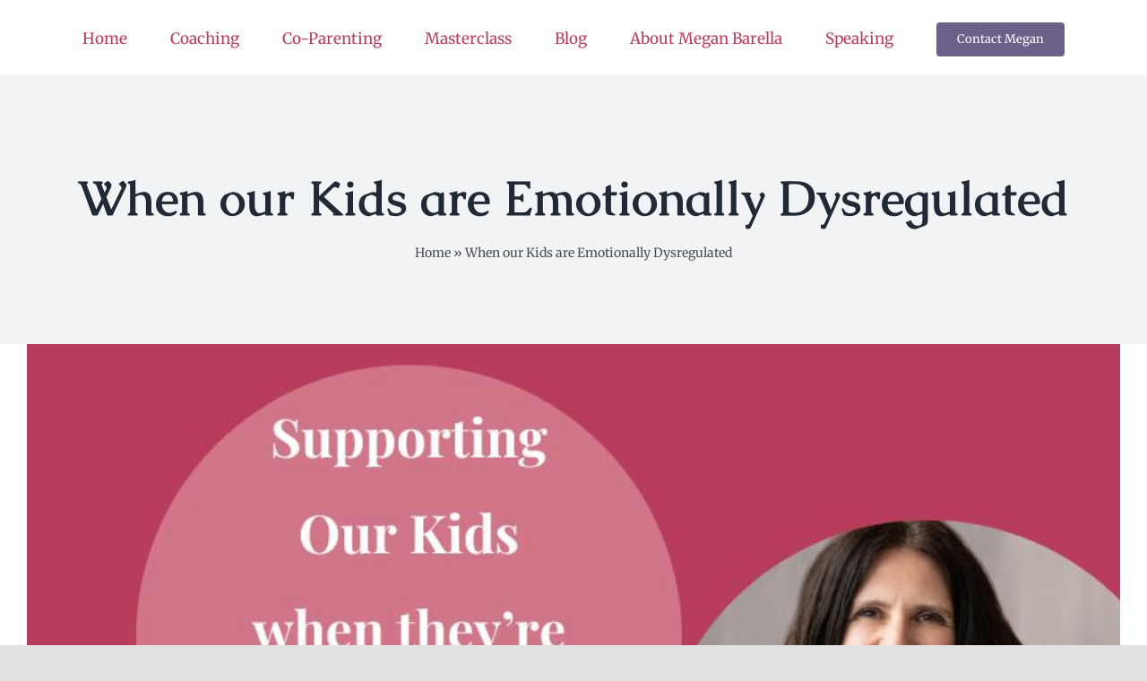

--- FILE ---
content_type: text/html; charset=UTF-8
request_url: https://www.meganbarella.com/when-our-kids-are-emotionally-dysregulated/
body_size: 21480
content:
<!DOCTYPE html>
<html class="avada-html-layout-wide avada-html-header-position-top" lang="en-US" prefix="og: http://ogp.me/ns# fb: http://ogp.me/ns/fb#">
<head>
	<meta http-equiv="X-UA-Compatible" content="IE=edge" />
	<meta http-equiv="Content-Type" content="text/html; charset=utf-8"/>
	<meta name="viewport" content="width=device-width, initial-scale=1" />
	<meta name='robots' content='index, follow, max-image-preview:large, max-snippet:-1, max-video-preview:-1' />

	<!-- This site is optimized with the Yoast SEO plugin v26.8 - https://yoast.com/product/yoast-seo-wordpress/ -->
	<title>When our Kids are Emotionally Dysregulated - Happy Home</title>
	<meta name="description" content="Practical tips for when our kids are emotionally dysregulated: how parents can support their children through emotional challenges." />
	<link rel="canonical" href="https://www.meganbarella.com/when-our-kids-are-emotionally-dysregulated/" />
	<meta property="og:locale" content="en_US" />
	<meta property="og:type" content="article" />
	<meta property="og:title" content="When our Kids are Emotionally Dysregulated - Happy Home" />
	<meta property="og:description" content="Practical tips for when our kids are emotionally dysregulated: how parents can support their children through emotional challenges." />
	<meta property="og:url" content="https://www.meganbarella.com/when-our-kids-are-emotionally-dysregulated/" />
	<meta property="og:site_name" content="Happy Home" />
	<meta property="article:published_time" content="2024-04-25T20:08:52+00:00" />
	<meta property="article:modified_time" content="2024-10-08T15:50:26+00:00" />
	<meta property="og:image" content="https://www.meganbarella.com/wp-content/uploads/2024/04/When-our-Kids-are-Emotionally-Dysregulated.jpg" />
	<meta property="og:image:width" content="830" />
	<meta property="og:image:height" content="550" />
	<meta property="og:image:type" content="image/jpeg" />
	<meta name="author" content="Megan Barella" />
	<meta name="twitter:card" content="summary_large_image" />
	<meta name="twitter:label1" content="Written by" />
	<meta name="twitter:data1" content="Megan Barella" />
	<meta name="twitter:label2" content="Est. reading time" />
	<meta name="twitter:data2" content="4 minutes" />
	<script type="application/ld+json" class="yoast-schema-graph">{"@context":"https://schema.org","@graph":[{"@type":"Article","@id":"https://www.meganbarella.com/when-our-kids-are-emotionally-dysregulated/#article","isPartOf":{"@id":"https://www.meganbarella.com/when-our-kids-are-emotionally-dysregulated/"},"author":{"name":"Megan Barella","@id":"https://www.meganbarella.com/#/schema/person/7d2bccacc5cf7bb984621eaf88e350d5"},"headline":"When our Kids are Emotionally Dysregulated","datePublished":"2024-04-25T20:08:52+00:00","dateModified":"2024-10-08T15:50:26+00:00","mainEntityOfPage":{"@id":"https://www.meganbarella.com/when-our-kids-are-emotionally-dysregulated/"},"wordCount":1080,"commentCount":0,"publisher":{"@id":"https://www.meganbarella.com/#organization"},"image":{"@id":"https://www.meganbarella.com/when-our-kids-are-emotionally-dysregulated/#primaryimage"},"thumbnailUrl":"https://www.meganbarella.com/wp-content/uploads/2024/04/When-our-Kids-are-Emotionally-Dysregulated.jpg","articleSection":["Connection"],"inLanguage":"en-US","potentialAction":[{"@type":"CommentAction","name":"Comment","target":["https://www.meganbarella.com/when-our-kids-are-emotionally-dysregulated/#respond"]}]},{"@type":"WebPage","@id":"https://www.meganbarella.com/when-our-kids-are-emotionally-dysregulated/","url":"https://www.meganbarella.com/when-our-kids-are-emotionally-dysregulated/","name":"When our Kids are Emotionally Dysregulated - Happy Home","isPartOf":{"@id":"https://www.meganbarella.com/#website"},"primaryImageOfPage":{"@id":"https://www.meganbarella.com/when-our-kids-are-emotionally-dysregulated/#primaryimage"},"image":{"@id":"https://www.meganbarella.com/when-our-kids-are-emotionally-dysregulated/#primaryimage"},"thumbnailUrl":"https://www.meganbarella.com/wp-content/uploads/2024/04/When-our-Kids-are-Emotionally-Dysregulated.jpg","datePublished":"2024-04-25T20:08:52+00:00","dateModified":"2024-10-08T15:50:26+00:00","description":"Practical tips for when our kids are emotionally dysregulated: how parents can support their children through emotional challenges.","breadcrumb":{"@id":"https://www.meganbarella.com/when-our-kids-are-emotionally-dysregulated/#breadcrumb"},"inLanguage":"en-US","potentialAction":[{"@type":"ReadAction","target":["https://www.meganbarella.com/when-our-kids-are-emotionally-dysregulated/"]}]},{"@type":"ImageObject","inLanguage":"en-US","@id":"https://www.meganbarella.com/when-our-kids-are-emotionally-dysregulated/#primaryimage","url":"https://www.meganbarella.com/wp-content/uploads/2024/04/When-our-Kids-are-Emotionally-Dysregulated.jpg","contentUrl":"https://www.meganbarella.com/wp-content/uploads/2024/04/When-our-Kids-are-Emotionally-Dysregulated.jpg","width":830,"height":550,"caption":"When Our Kids are Emotionally Dysregulated"},{"@type":"BreadcrumbList","@id":"https://www.meganbarella.com/when-our-kids-are-emotionally-dysregulated/#breadcrumb","itemListElement":[{"@type":"ListItem","position":1,"name":"Home","item":"https://www.meganbarella.com/"},{"@type":"ListItem","position":2,"name":"When our Kids are Emotionally Dysregulated"}]},{"@type":"WebSite","@id":"https://www.meganbarella.com/#website","url":"https://www.meganbarella.com/","name":"Happy Home","description":"Tools, coaching, and community for parents","publisher":{"@id":"https://www.meganbarella.com/#organization"},"potentialAction":[{"@type":"SearchAction","target":{"@type":"EntryPoint","urlTemplate":"https://www.meganbarella.com/?s={search_term_string}"},"query-input":{"@type":"PropertyValueSpecification","valueRequired":true,"valueName":"search_term_string"}}],"inLanguage":"en-US"},{"@type":"Organization","@id":"https://www.meganbarella.com/#organization","name":"Happy Home Mastermind","url":"https://www.meganbarella.com/","logo":{"@type":"ImageObject","inLanguage":"en-US","@id":"https://www.meganbarella.com/#/schema/logo/image/","url":"https://www.meganbarella.com/wp-content/uploads/2022/03/HMMIconsmall.png","contentUrl":"https://www.meganbarella.com/wp-content/uploads/2022/03/HMMIconsmall.png","width":250,"height":250,"caption":"Happy Home Mastermind"},"image":{"@id":"https://www.meganbarella.com/#/schema/logo/image/"}},{"@type":"Person","@id":"https://www.meganbarella.com/#/schema/person/7d2bccacc5cf7bb984621eaf88e350d5","name":"Megan Barella","image":{"@type":"ImageObject","inLanguage":"en-US","@id":"https://www.meganbarella.com/#/schema/person/image/","url":"https://www.meganbarella.com/wp-content/uploads/2022/08/thumbnail_Headshot-green-150x150.jpg","contentUrl":"https://www.meganbarella.com/wp-content/uploads/2022/08/thumbnail_Headshot-green-150x150.jpg","caption":"Megan Barella"},"description":"Megan Barella helps families heal one home at a time by empowering conscious parents to create a foundation of Cooperation + Connection. Because every family deserves to live in harmony.","url":"https://www.meganbarella.com/author/mbarella/"}]}</script>
	<!-- / Yoast SEO plugin. -->


<link rel="alternate" type="application/rss+xml" title="Happy Home &raquo; Feed" href="https://www.meganbarella.com/feed/" />
<link rel="alternate" type="application/rss+xml" title="Happy Home &raquo; Comments Feed" href="https://www.meganbarella.com/comments/feed/" />
								<link rel="icon" href="https://www.meganbarella.com/wp-content/uploads/2022/03/HMMIconsmall.png" type="image/png" />
		
		
		
				<link rel="alternate" type="application/rss+xml" title="Happy Home &raquo; When our Kids are Emotionally Dysregulated Comments Feed" href="https://www.meganbarella.com/when-our-kids-are-emotionally-dysregulated/feed/" />
<link rel="alternate" title="oEmbed (JSON)" type="application/json+oembed" href="https://www.meganbarella.com/wp-json/oembed/1.0/embed?url=https%3A%2F%2Fwww.meganbarella.com%2Fwhen-our-kids-are-emotionally-dysregulated%2F" />
<link rel="alternate" title="oEmbed (XML)" type="text/xml+oembed" href="https://www.meganbarella.com/wp-json/oembed/1.0/embed?url=https%3A%2F%2Fwww.meganbarella.com%2Fwhen-our-kids-are-emotionally-dysregulated%2F&#038;format=xml" />
					<meta name="description" content="Supporting our children when they are upset - sad, angry, frustrated, disappointed - is one of the hardest aspects of parenting.

So if you&#039;re struggling, know you&#039;re not alone.

Emotions are the safeguards of our lives.

And most of us weren&#039;t sent the message as children ourselves that it&#039;s safe to feel angry or sad.

So when our"/>
				
		<meta property="og:locale" content="en_US"/>
		<meta property="og:type" content="article"/>
		<meta property="og:site_name" content="Happy Home"/>
		<meta property="og:title" content="When our Kids are Emotionally Dysregulated - Happy Home"/>
				<meta property="og:description" content="Supporting our children when they are upset - sad, angry, frustrated, disappointed - is one of the hardest aspects of parenting.

So if you&#039;re struggling, know you&#039;re not alone.

Emotions are the safeguards of our lives.

And most of us weren&#039;t sent the message as children ourselves that it&#039;s safe to feel angry or sad.

So when our"/>
				<meta property="og:url" content="https://www.meganbarella.com/when-our-kids-are-emotionally-dysregulated/"/>
										<meta property="article:published_time" content="2024-04-25T20:08:52-08:00"/>
							<meta property="article:modified_time" content="2024-10-08T15:50:26-08:00"/>
								<meta name="author" content="Megan Barella"/>
								<meta property="og:image" content="https://www.meganbarella.com/wp-content/uploads/2024/04/When-our-Kids-are-Emotionally-Dysregulated.jpg"/>
		<meta property="og:image:width" content="830"/>
		<meta property="og:image:height" content="550"/>
		<meta property="og:image:type" content="image/jpeg"/>
						<!-- This site uses the Google Analytics by MonsterInsights plugin v9.11.1 - Using Analytics tracking - https://www.monsterinsights.com/ -->
							<script src="//www.googletagmanager.com/gtag/js?id=G-VM75RQM607"  data-cfasync="false" data-wpfc-render="false" type="text/javascript" async></script>
			<script data-cfasync="false" data-wpfc-render="false" type="text/javascript">
				var mi_version = '9.11.1';
				var mi_track_user = true;
				var mi_no_track_reason = '';
								var MonsterInsightsDefaultLocations = {"page_location":"https:\/\/www.meganbarella.com\/when-our-kids-are-emotionally-dysregulated\/"};
								if ( typeof MonsterInsightsPrivacyGuardFilter === 'function' ) {
					var MonsterInsightsLocations = (typeof MonsterInsightsExcludeQuery === 'object') ? MonsterInsightsPrivacyGuardFilter( MonsterInsightsExcludeQuery ) : MonsterInsightsPrivacyGuardFilter( MonsterInsightsDefaultLocations );
				} else {
					var MonsterInsightsLocations = (typeof MonsterInsightsExcludeQuery === 'object') ? MonsterInsightsExcludeQuery : MonsterInsightsDefaultLocations;
				}

								var disableStrs = [
										'ga-disable-G-VM75RQM607',
									];

				/* Function to detect opted out users */
				function __gtagTrackerIsOptedOut() {
					for (var index = 0; index < disableStrs.length; index++) {
						if (document.cookie.indexOf(disableStrs[index] + '=true') > -1) {
							return true;
						}
					}

					return false;
				}

				/* Disable tracking if the opt-out cookie exists. */
				if (__gtagTrackerIsOptedOut()) {
					for (var index = 0; index < disableStrs.length; index++) {
						window[disableStrs[index]] = true;
					}
				}

				/* Opt-out function */
				function __gtagTrackerOptout() {
					for (var index = 0; index < disableStrs.length; index++) {
						document.cookie = disableStrs[index] + '=true; expires=Thu, 31 Dec 2099 23:59:59 UTC; path=/';
						window[disableStrs[index]] = true;
					}
				}

				if ('undefined' === typeof gaOptout) {
					function gaOptout() {
						__gtagTrackerOptout();
					}
				}
								window.dataLayer = window.dataLayer || [];

				window.MonsterInsightsDualTracker = {
					helpers: {},
					trackers: {},
				};
				if (mi_track_user) {
					function __gtagDataLayer() {
						dataLayer.push(arguments);
					}

					function __gtagTracker(type, name, parameters) {
						if (!parameters) {
							parameters = {};
						}

						if (parameters.send_to) {
							__gtagDataLayer.apply(null, arguments);
							return;
						}

						if (type === 'event') {
														parameters.send_to = monsterinsights_frontend.v4_id;
							var hookName = name;
							if (typeof parameters['event_category'] !== 'undefined') {
								hookName = parameters['event_category'] + ':' + name;
							}

							if (typeof MonsterInsightsDualTracker.trackers[hookName] !== 'undefined') {
								MonsterInsightsDualTracker.trackers[hookName](parameters);
							} else {
								__gtagDataLayer('event', name, parameters);
							}
							
						} else {
							__gtagDataLayer.apply(null, arguments);
						}
					}

					__gtagTracker('js', new Date());
					__gtagTracker('set', {
						'developer_id.dZGIzZG': true,
											});
					if ( MonsterInsightsLocations.page_location ) {
						__gtagTracker('set', MonsterInsightsLocations);
					}
										__gtagTracker('config', 'G-VM75RQM607', {"forceSSL":"true","link_attribution":"true"} );
										window.gtag = __gtagTracker;										(function () {
						/* https://developers.google.com/analytics/devguides/collection/analyticsjs/ */
						/* ga and __gaTracker compatibility shim. */
						var noopfn = function () {
							return null;
						};
						var newtracker = function () {
							return new Tracker();
						};
						var Tracker = function () {
							return null;
						};
						var p = Tracker.prototype;
						p.get = noopfn;
						p.set = noopfn;
						p.send = function () {
							var args = Array.prototype.slice.call(arguments);
							args.unshift('send');
							__gaTracker.apply(null, args);
						};
						var __gaTracker = function () {
							var len = arguments.length;
							if (len === 0) {
								return;
							}
							var f = arguments[len - 1];
							if (typeof f !== 'object' || f === null || typeof f.hitCallback !== 'function') {
								if ('send' === arguments[0]) {
									var hitConverted, hitObject = false, action;
									if ('event' === arguments[1]) {
										if ('undefined' !== typeof arguments[3]) {
											hitObject = {
												'eventAction': arguments[3],
												'eventCategory': arguments[2],
												'eventLabel': arguments[4],
												'value': arguments[5] ? arguments[5] : 1,
											}
										}
									}
									if ('pageview' === arguments[1]) {
										if ('undefined' !== typeof arguments[2]) {
											hitObject = {
												'eventAction': 'page_view',
												'page_path': arguments[2],
											}
										}
									}
									if (typeof arguments[2] === 'object') {
										hitObject = arguments[2];
									}
									if (typeof arguments[5] === 'object') {
										Object.assign(hitObject, arguments[5]);
									}
									if ('undefined' !== typeof arguments[1].hitType) {
										hitObject = arguments[1];
										if ('pageview' === hitObject.hitType) {
											hitObject.eventAction = 'page_view';
										}
									}
									if (hitObject) {
										action = 'timing' === arguments[1].hitType ? 'timing_complete' : hitObject.eventAction;
										hitConverted = mapArgs(hitObject);
										__gtagTracker('event', action, hitConverted);
									}
								}
								return;
							}

							function mapArgs(args) {
								var arg, hit = {};
								var gaMap = {
									'eventCategory': 'event_category',
									'eventAction': 'event_action',
									'eventLabel': 'event_label',
									'eventValue': 'event_value',
									'nonInteraction': 'non_interaction',
									'timingCategory': 'event_category',
									'timingVar': 'name',
									'timingValue': 'value',
									'timingLabel': 'event_label',
									'page': 'page_path',
									'location': 'page_location',
									'title': 'page_title',
									'referrer' : 'page_referrer',
								};
								for (arg in args) {
																		if (!(!args.hasOwnProperty(arg) || !gaMap.hasOwnProperty(arg))) {
										hit[gaMap[arg]] = args[arg];
									} else {
										hit[arg] = args[arg];
									}
								}
								return hit;
							}

							try {
								f.hitCallback();
							} catch (ex) {
							}
						};
						__gaTracker.create = newtracker;
						__gaTracker.getByName = newtracker;
						__gaTracker.getAll = function () {
							return [];
						};
						__gaTracker.remove = noopfn;
						__gaTracker.loaded = true;
						window['__gaTracker'] = __gaTracker;
					})();
									} else {
										console.log("");
					(function () {
						function __gtagTracker() {
							return null;
						}

						window['__gtagTracker'] = __gtagTracker;
						window['gtag'] = __gtagTracker;
					})();
									}
			</script>
							<!-- / Google Analytics by MonsterInsights -->
		<style id='wp-img-auto-sizes-contain-inline-css' type='text/css'>
img:is([sizes=auto i],[sizes^="auto," i]){contain-intrinsic-size:3000px 1500px}
/*# sourceURL=wp-img-auto-sizes-contain-inline-css */
</style>
<style id='woocommerce-inline-inline-css' type='text/css'>
.woocommerce form .form-row .required { visibility: visible; }
/*# sourceURL=woocommerce-inline-inline-css */
</style>
<link rel='stylesheet' id='learndash_quiz_front_css-css' href='//www.meganbarella.com/wp-content/plugins/sfwd-lms/themes/legacy/templates/learndash_quiz_front.min.css?ver=4.25.8.1' type='text/css' media='all' />
<link rel='stylesheet' id='dashicons-css' href='https://www.meganbarella.com/wp-includes/css/dashicons.min.css?ver=6.9' type='text/css' media='all' />
<link rel='stylesheet' id='learndash-css' href='//www.meganbarella.com/wp-content/plugins/sfwd-lms/src/assets/dist/css/styles.css?ver=4.25.8.1' type='text/css' media='all' />
<link rel='stylesheet' id='jquery-dropdown-css-css' href='//www.meganbarella.com/wp-content/plugins/sfwd-lms/assets/css/jquery.dropdown.min.css?ver=4.25.8.1' type='text/css' media='all' />
<link rel='stylesheet' id='learndash_lesson_video-css' href='//www.meganbarella.com/wp-content/plugins/sfwd-lms/themes/legacy/templates/learndash_lesson_video.min.css?ver=4.25.8.1' type='text/css' media='all' />
<link rel='stylesheet' id='learndash-admin-bar-css' href='https://www.meganbarella.com/wp-content/plugins/sfwd-lms/src/assets/dist/css/admin-bar/styles.css?ver=4.25.8.1' type='text/css' media='all' />
<link rel='stylesheet' id='learndash-course-grid-skin-grid-css' href='https://www.meganbarella.com/wp-content/plugins/sfwd-lms/includes/course-grid/templates/skins/grid/style.css?ver=4.25.8.1' type='text/css' media='all' />
<link rel='stylesheet' id='learndash-course-grid-pagination-css' href='https://www.meganbarella.com/wp-content/plugins/sfwd-lms/includes/course-grid/templates/pagination/style.css?ver=4.25.8.1' type='text/css' media='all' />
<link rel='stylesheet' id='learndash-course-grid-filter-css' href='https://www.meganbarella.com/wp-content/plugins/sfwd-lms/includes/course-grid/templates/filter/style.css?ver=4.25.8.1' type='text/css' media='all' />
<link rel='stylesheet' id='learndash-course-grid-card-grid-1-css' href='https://www.meganbarella.com/wp-content/plugins/sfwd-lms/includes/course-grid/templates/cards/grid-1/style.css?ver=4.25.8.1' type='text/css' media='all' />
<link rel='stylesheet' id='sa-wc-buy-now-css-css' href='https://www.meganbarella.com/wp-content/plugins/woocommerce-buy-now/assets/css/sa-wc-buy-now.css?ver=2.6.0' type='text/css' media='all' />
<link rel='stylesheet' id='learndash-front-css' href='//www.meganbarella.com/wp-content/plugins/sfwd-lms/themes/ld30/assets/css/learndash.min.css?ver=4.25.8.1' type='text/css' media='all' />
<style id='learndash-front-inline-css' type='text/css'>
		.learndash-wrapper .ld-item-list .ld-item-list-item.ld-is-next,
		.learndash-wrapper .wpProQuiz_content .wpProQuiz_questionListItem label:focus-within {
			border-color: #9abeaa;
		}

		/*
		.learndash-wrapper a:not(.ld-button):not(#quiz_continue_link):not(.ld-focus-menu-link):not(.btn-blue):not(#quiz_continue_link):not(.ld-js-register-account):not(#ld-focus-mode-course-heading):not(#btn-join):not(.ld-item-name):not(.ld-table-list-item-preview):not(.ld-lesson-item-preview-heading),
		 */

		.learndash-wrapper .ld-breadcrumbs a,
		.learndash-wrapper .ld-lesson-item.ld-is-current-lesson .ld-lesson-item-preview-heading,
		.learndash-wrapper .ld-lesson-item.ld-is-current-lesson .ld-lesson-title,
		.learndash-wrapper .ld-primary-color-hover:hover,
		.learndash-wrapper .ld-primary-color,
		.learndash-wrapper .ld-primary-color-hover:hover,
		.learndash-wrapper .ld-primary-color,
		.learndash-wrapper .ld-tabs .ld-tabs-navigation .ld-tab.ld-active,
		.learndash-wrapper .ld-button.ld-button-transparent,
		.learndash-wrapper .ld-button.ld-button-reverse,
		.learndash-wrapper .ld-icon-certificate,
		.learndash-wrapper .ld-login-modal .ld-login-modal-login .ld-modal-heading,
		#wpProQuiz_user_content a,
		.learndash-wrapper .ld-item-list .ld-item-list-item a.ld-item-name:hover,
		.learndash-wrapper .ld-focus-comments__heading-actions .ld-expand-button,
		.learndash-wrapper .ld-focus-comments__heading a,
		.learndash-wrapper .ld-focus-comments .comment-respond a,
		.learndash-wrapper .ld-focus-comment .ld-comment-reply a.comment-reply-link:hover,
		.learndash-wrapper .ld-expand-button.ld-button-alternate {
			color: #9abeaa !important;
		}

		.learndash-wrapper .ld-focus-comment.bypostauthor>.ld-comment-wrapper,
		.learndash-wrapper .ld-focus-comment.role-group_leader>.ld-comment-wrapper,
		.learndash-wrapper .ld-focus-comment.role-administrator>.ld-comment-wrapper {
			background-color:rgba(154, 190, 170, 0.03) !important;
		}


		.learndash-wrapper .ld-primary-background,
		.learndash-wrapper .ld-tabs .ld-tabs-navigation .ld-tab.ld-active:after {
			background: #9abeaa !important;
		}



		.learndash-wrapper .ld-course-navigation .ld-lesson-item.ld-is-current-lesson .ld-status-incomplete,
		.learndash-wrapper .ld-focus-comment.bypostauthor:not(.ptype-sfwd-assignment) >.ld-comment-wrapper>.ld-comment-avatar img,
		.learndash-wrapper .ld-focus-comment.role-group_leader>.ld-comment-wrapper>.ld-comment-avatar img,
		.learndash-wrapper .ld-focus-comment.role-administrator>.ld-comment-wrapper>.ld-comment-avatar img {
			border-color: #9abeaa !important;
		}



		.learndash-wrapper .ld-loading::before {
			border-top:3px solid #9abeaa !important;
		}

		.learndash-wrapper .ld-button:hover:not([disabled]):not(.ld-button-transparent):not(.ld--ignore-inline-css),
		#learndash-tooltips .ld-tooltip:after,
		#learndash-tooltips .ld-tooltip,
		.ld-tooltip:not(.ld-tooltip--modern) [role="tooltip"],
		.learndash-wrapper .ld-primary-background,
		.learndash-wrapper .btn-join:not(.ld--ignore-inline-css),
		.learndash-wrapper #btn-join:not(.ld--ignore-inline-css),
		.learndash-wrapper .ld-button:not([disabled]):not(.ld-button-reverse):not(.ld-button-transparent):not(.ld--ignore-inline-css),
		.learndash-wrapper .ld-expand-button:not([disabled]),
		.learndash-wrapper .wpProQuiz_content .wpProQuiz_button:not([disabled]):not(.wpProQuiz_button_reShowQuestion):not(.wpProQuiz_button_restartQuiz),
		.learndash-wrapper .wpProQuiz_content .wpProQuiz_button2:not([disabled]),
		.learndash-wrapper .ld-focus .ld-focus-sidebar .ld-course-navigation-heading,
		.learndash-wrapper .ld-focus-comments .form-submit #submit,
		.learndash-wrapper .ld-login-modal input[type='submit']:not([disabled]),
		.learndash-wrapper .ld-login-modal .ld-login-modal-register:not([disabled]),
		.learndash-wrapper .wpProQuiz_content .wpProQuiz_certificate a.btn-blue:not([disabled]),
		.learndash-wrapper .ld-focus .ld-focus-header .ld-user-menu .ld-user-menu-items a:not([disabled]),
		#wpProQuiz_user_content table.wp-list-table thead th,
		#wpProQuiz_overlay_close:not([disabled]),
		.learndash-wrapper .ld-expand-button.ld-button-alternate:not([disabled]) .ld-icon {
			background-color: #9abeaa !important;
			color: #000000;
		}

		.learndash-wrapper .ld-focus .ld-focus-sidebar .ld-focus-sidebar-trigger:not([disabled]):not(:hover):not(:focus) .ld-icon {
			background-color: #9abeaa;
		}

		.learndash-wrapper .ld-focus .ld-focus-sidebar .ld-focus-sidebar-trigger:hover .ld-icon,
		.learndash-wrapper .ld-focus .ld-focus-sidebar .ld-focus-sidebar-trigger:focus .ld-icon {
			border-color: #9abeaa;
			color: #9abeaa;
		}

		.learndash-wrapper .ld-button:focus:not(.ld-button-transparent):not(.ld--ignore-inline-css),
		.learndash-wrapper .btn-join:focus:not(.ld--ignore-inline-css),
		.learndash-wrapper #btn-join:focus:not(.ld--ignore-inline-css),
		.learndash-wrapper .ld-expand-button:focus,
		.learndash-wrapper .wpProQuiz_content .wpProQuiz_button:not(.wpProQuiz_button_reShowQuestion):focus:not(.wpProQuiz_button_restartQuiz),
		.learndash-wrapper .wpProQuiz_content .wpProQuiz_button2:focus,
		.learndash-wrapper .ld-focus-comments .form-submit #submit,
		.learndash-wrapper .ld-login-modal input[type='submit']:focus,
		.learndash-wrapper .ld-login-modal .ld-login-modal-register:focus,
		.learndash-wrapper .wpProQuiz_content .wpProQuiz_certificate a.btn-blue:focus {
			opacity: 0.75; /* Replicates the hover/focus states pre-4.21.3. */
			outline-color: #9abeaa;
		}

		.learndash-wrapper .ld-button:hover:not(.ld-button-transparent):not(.ld--ignore-inline-css),
		.learndash-wrapper .btn-join:hover:not(.ld--ignore-inline-css),
		.learndash-wrapper #btn-join:hover:not(.ld--ignore-inline-css),
		.learndash-wrapper .ld-expand-button:hover,
		.learndash-wrapper .wpProQuiz_content .wpProQuiz_button:not(.wpProQuiz_button_reShowQuestion):hover:not(.wpProQuiz_button_restartQuiz),
		.learndash-wrapper .wpProQuiz_content .wpProQuiz_button2:hover,
		.learndash-wrapper .ld-focus-comments .form-submit #submit,
		.learndash-wrapper .ld-login-modal input[type='submit']:hover,
		.learndash-wrapper .ld-login-modal .ld-login-modal-register:hover,
		.learndash-wrapper .wpProQuiz_content .wpProQuiz_certificate a.btn-blue:hover {
			background-color: #9abeaa; /* Replicates the hover/focus states pre-4.21.3. */
			opacity: 0.85; /* Replicates the hover/focus states pre-4.21.3. */
		}

		.learndash-wrapper .ld-item-list .ld-item-search .ld-closer:focus {
			border-color: #9abeaa;
		}

		.learndash-wrapper .ld-focus .ld-focus-header .ld-user-menu .ld-user-menu-items:before {
			border-bottom-color: #9abeaa !important;
		}

		.learndash-wrapper .ld-button.ld-button-transparent:hover {
			background: transparent !important;
		}

		.learndash-wrapper .ld-button.ld-button-transparent:focus {
			outline-color: #9abeaa;
		}

		.learndash-wrapper .ld-focus .ld-focus-header .sfwd-mark-complete .learndash_mark_complete_button:not(.ld--ignore-inline-css),
		.learndash-wrapper .ld-focus .ld-focus-header #sfwd-mark-complete #learndash_mark_complete_button,
		.learndash-wrapper .ld-button.ld-button-transparent,
		.learndash-wrapper .ld-button.ld-button-alternate,
		.learndash-wrapper .ld-expand-button.ld-button-alternate {
			background-color:transparent !important;
		}

		.learndash-wrapper .ld-focus-header .ld-user-menu .ld-user-menu-items a,
		.learndash-wrapper .ld-button.ld-button-reverse:hover,
		.learndash-wrapper .ld-alert-success .ld-alert-icon.ld-icon-certificate,
		.learndash-wrapper .ld-alert-warning .ld-button,
		.learndash-wrapper .ld-primary-background.ld-status {
			color:white !important;
		}

		.learndash-wrapper .ld-status.ld-status-unlocked {
			background-color: rgba(154,190,170,0.2) !important;
			color: #9abeaa !important;
		}

		.learndash-wrapper .wpProQuiz_content .wpProQuiz_addToplist {
			background-color: rgba(154,190,170,0.1) !important;
			border: 1px solid #9abeaa !important;
		}

		.learndash-wrapper .wpProQuiz_content .wpProQuiz_toplistTable th {
			background: #9abeaa !important;
		}

		.learndash-wrapper .wpProQuiz_content .wpProQuiz_toplistTrOdd {
			background-color: rgba(154,190,170,0.1) !important;
		}


		.learndash-wrapper .wpProQuiz_content .wpProQuiz_time_limit .wpProQuiz_progress {
			background-color: #9abeaa !important;
		}
		
		.learndash-wrapper #quiz_continue_link,
		.learndash-wrapper .ld-secondary-background,
		.learndash-wrapper .learndash_mark_complete_button:not(.ld--ignore-inline-css),
		.learndash-wrapper #learndash_mark_complete_button,
		.learndash-wrapper .ld-status-complete,
		.learndash-wrapper .ld-alert-success .ld-button,
		.learndash-wrapper .ld-alert-success .ld-alert-icon {
			background-color: #b83d5c !important;
		}

		.learndash-wrapper #quiz_continue_link:focus,
		.learndash-wrapper .learndash_mark_complete_button:focus:not(.ld--ignore-inline-css),
		.learndash-wrapper #learndash_mark_complete_button:focus,
		.learndash-wrapper .ld-alert-success .ld-button:focus {
			outline-color: #b83d5c;
		}

		.learndash-wrapper .wpProQuiz_content a#quiz_continue_link {
			background-color: #b83d5c !important;
		}

		.learndash-wrapper .wpProQuiz_content a#quiz_continue_link:focus {
			outline-color: #b83d5c;
		}

		.learndash-wrapper .course_progress .sending_progress_bar {
			background: #b83d5c !important;
		}

		.learndash-wrapper .wpProQuiz_content .wpProQuiz_button_reShowQuestion:hover, .learndash-wrapper .wpProQuiz_content .wpProQuiz_button_restartQuiz:hover {
			background-color: #b83d5c !important;
			opacity: 0.75;
		}

		.learndash-wrapper .wpProQuiz_content .wpProQuiz_button_reShowQuestion:focus,
		.learndash-wrapper .wpProQuiz_content .wpProQuiz_button_restartQuiz:focus {
			outline-color: #b83d5c;
		}

		.learndash-wrapper .ld-secondary-color-hover:hover,
		.learndash-wrapper .ld-secondary-color,
		.learndash-wrapper .ld-focus .ld-focus-header .sfwd-mark-complete .learndash_mark_complete_button:not(.ld--ignore-inline-css),
		.learndash-wrapper .ld-focus .ld-focus-header #sfwd-mark-complete #learndash_mark_complete_button,
		.learndash-wrapper .ld-focus .ld-focus-header .sfwd-mark-complete:after {
			color: #b83d5c !important;
		}

		.learndash-wrapper .ld-secondary-in-progress-icon {
			border-left-color: #b83d5c !important;
			border-top-color: #b83d5c !important;
		}

		.learndash-wrapper .ld-alert-success {
			border-color: #b83d5c;
			background-color: transparent !important;
			color: #b83d5c;
		}

		
		.learndash-wrapper .ld-alert-warning {
			background-color:transparent;
		}

		.learndash-wrapper .ld-status-waiting,
		.learndash-wrapper .ld-alert-warning .ld-alert-icon {
			background-color: #b83d5c !important;
		}

		.learndash-wrapper .ld-tertiary-color-hover:hover,
		.learndash-wrapper .ld-tertiary-color,
		.learndash-wrapper .ld-alert-warning {
			color: #b83d5c !important;
		}

		.learndash-wrapper .ld-tertiary-background {
			background-color: #b83d5c !important;
		}

		.learndash-wrapper .ld-alert-warning {
			border-color: #b83d5c !important;
		}

		.learndash-wrapper .ld-tertiary-background,
		.learndash-wrapper .ld-alert-warning .ld-alert-icon {
			color:white !important;
		}

		.learndash-wrapper .wpProQuiz_content .wpProQuiz_reviewQuestion li.wpProQuiz_reviewQuestionReview,
		.learndash-wrapper .wpProQuiz_content .wpProQuiz_box li.wpProQuiz_reviewQuestionReview {
			background-color: #b83d5c !important;
		}

		
/*# sourceURL=learndash-front-inline-css */
</style>
<link rel='stylesheet' id='newsletter-css' href='https://www.meganbarella.com/wp-content/plugins/newsletter/style.css?ver=9.1.1' type='text/css' media='all' />
<link rel='stylesheet' id='wc-custom-add-to-cart-css' href='https://www.meganbarella.com/wp-content/plugins/woo-custom-add-to-cart-button/assets/css/wc-custom-add-to-cart.min.css?ver=1.2.6' type='text/css' media='all' />
<link rel='stylesheet' id='fusion-dynamic-css-css' href='https://www.meganbarella.com/wp-content/uploads/fusion-styles/882e83257d39dce127ca463b368da597.min.css?ver=3.14.2' type='text/css' media='all' />
<script type="text/javascript" src="https://www.meganbarella.com/wp-content/plugins/google-analytics-for-wordpress/assets/js/frontend-gtag.min.js?ver=9.11.1" id="monsterinsights-frontend-script-js" async="async" data-wp-strategy="async"></script>
<script data-cfasync="false" data-wpfc-render="false" type="text/javascript" id='monsterinsights-frontend-script-js-extra'>/* <![CDATA[ */
var monsterinsights_frontend = {"js_events_tracking":"true","download_extensions":"doc,pdf,ppt,zip,xls,docx,pptx,xlsx","inbound_paths":"[{\"path\":\"\\\/go\\\/\",\"label\":\"affiliate\"},{\"path\":\"\\\/recommend\\\/\",\"label\":\"affiliate\"}]","home_url":"https:\/\/www.meganbarella.com","hash_tracking":"false","v4_id":"G-VM75RQM607"};/* ]]> */
</script>
<script type="text/javascript" src="https://www.meganbarella.com/wp-includes/js/jquery/jquery.min.js?ver=3.7.1" id="jquery-core-js"></script>
<script type="text/javascript" src="https://www.meganbarella.com/wp-content/plugins/woocommerce/assets/js/jquery-blockui/jquery.blockUI.min.js?ver=2.7.0-wc.10.4.3" id="wc-jquery-blockui-js" defer="defer" data-wp-strategy="defer"></script>
<script type="text/javascript" src="https://www.meganbarella.com/wp-content/plugins/woocommerce/assets/js/js-cookie/js.cookie.min.js?ver=2.1.4-wc.10.4.3" id="wc-js-cookie-js" defer="defer" data-wp-strategy="defer"></script>
<script type="text/javascript" id="woocommerce-js-extra">
/* <![CDATA[ */
var woocommerce_params = {"ajax_url":"/wp-admin/admin-ajax.php","wc_ajax_url":"/?wc-ajax=%%endpoint%%","i18n_password_show":"Show password","i18n_password_hide":"Hide password"};
//# sourceURL=woocommerce-js-extra
/* ]]> */
</script>
<script type="text/javascript" src="https://www.meganbarella.com/wp-content/plugins/woocommerce/assets/js/frontend/woocommerce.min.js?ver=10.4.3" id="woocommerce-js" defer="defer" data-wp-strategy="defer"></script>
<link rel="https://api.w.org/" href="https://www.meganbarella.com/wp-json/" /><link rel="alternate" title="JSON" type="application/json" href="https://www.meganbarella.com/wp-json/wp/v2/posts/5000" /><link rel="EditURI" type="application/rsd+xml" title="RSD" href="https://www.meganbarella.com/xmlrpc.php?rsd" />
<meta name="generator" content="WordPress 6.9" />
<meta name="generator" content="WooCommerce 10.4.3" />
<link rel='shortlink' href='https://www.meganbarella.com/?p=5000' />
<meta name="ti-site-data" content="[base64]" /><style type="text/css" id="css-fb-visibility">@media screen and (max-width: 480px){.fusion-no-small-visibility{display:none !important;}body .sm-text-align-center{text-align:center !important;}body .sm-text-align-left{text-align:left !important;}body .sm-text-align-right{text-align:right !important;}body .sm-text-align-justify{text-align:justify !important;}body .sm-flex-align-center{justify-content:center !important;}body .sm-flex-align-flex-start{justify-content:flex-start !important;}body .sm-flex-align-flex-end{justify-content:flex-end !important;}body .sm-mx-auto{margin-left:auto !important;margin-right:auto !important;}body .sm-ml-auto{margin-left:auto !important;}body .sm-mr-auto{margin-right:auto !important;}body .fusion-absolute-position-small{position:absolute;width:100%;}.awb-sticky.awb-sticky-small{ position: sticky; top: var(--awb-sticky-offset,0); }}@media screen and (min-width: 481px) and (max-width: 1024px){.fusion-no-medium-visibility{display:none !important;}body .md-text-align-center{text-align:center !important;}body .md-text-align-left{text-align:left !important;}body .md-text-align-right{text-align:right !important;}body .md-text-align-justify{text-align:justify !important;}body .md-flex-align-center{justify-content:center !important;}body .md-flex-align-flex-start{justify-content:flex-start !important;}body .md-flex-align-flex-end{justify-content:flex-end !important;}body .md-mx-auto{margin-left:auto !important;margin-right:auto !important;}body .md-ml-auto{margin-left:auto !important;}body .md-mr-auto{margin-right:auto !important;}body .fusion-absolute-position-medium{position:absolute;width:100%;}.awb-sticky.awb-sticky-medium{ position: sticky; top: var(--awb-sticky-offset,0); }}@media screen and (min-width: 1025px){.fusion-no-large-visibility{display:none !important;}body .lg-text-align-center{text-align:center !important;}body .lg-text-align-left{text-align:left !important;}body .lg-text-align-right{text-align:right !important;}body .lg-text-align-justify{text-align:justify !important;}body .lg-flex-align-center{justify-content:center !important;}body .lg-flex-align-flex-start{justify-content:flex-start !important;}body .lg-flex-align-flex-end{justify-content:flex-end !important;}body .lg-mx-auto{margin-left:auto !important;margin-right:auto !important;}body .lg-ml-auto{margin-left:auto !important;}body .lg-mr-auto{margin-right:auto !important;}body .fusion-absolute-position-large{position:absolute;width:100%;}.awb-sticky.awb-sticky-large{ position: sticky; top: var(--awb-sticky-offset,0); }}</style>	<noscript><style>.woocommerce-product-gallery{ opacity: 1 !important; }</style></noscript>
	<style type="text/css">.recentcomments a{display:inline !important;padding:0 !important;margin:0 !important;}</style><script>window.tnp_woocommerce_label = 'Subscribe to our newsletter';window.tnp_woocommerce_checked = true</script><meta name="redi-version" content="1.2.7" />		<style type="text/css" id="wp-custom-css">
			.week1guide {
			color: #ffffff;
			background-color: #9ABEAA;
			font-size: 19px;
			border: 0px solid #2d63c8;
			padding: 15px 50px;
			cursor: pointer
		}
		button:hover {
			color: #9ABEAA;
			background-color: #ffffff;
		}

.orangebutton {
			color: #ffbba4;
			background-color: #8a4900;
			font-size: 19px;
			border: 0px solid #2d63c8;
			padding: 15px 50px;
			cursor: pointer
		}
		button:hover {
			color: #ffbba4;
			background-color: #ffffff;
}
			
.purplebutton {
			color: #ffffff;
			background-color: #6d618b;
			font-size: 19px;
			border: 0px solid #2d63c8;
			padding: 15px 50px;
			cursor: pointer
		}
		button:hover {
			color: #6d618b;
			background-color: #ffffff;
		}		</style>
				<script type="text/javascript">
			var doc = document.documentElement;
			doc.setAttribute( 'data-useragent', navigator.userAgent );
		</script>
		<style type="text/css" id="fusion-builder-page-css">#wrapper #main .fusion-portfolio-content > h1.fusion-post-title, #wrapper #main .fusion-portfolio-content > h2.fusion-post-title, #wrapper #main .fusion-post-content > .blog-shortcode-post-title, #wrapper #main .fusion-post-content > h1.fusion-post-title, #wrapper #main .fusion-post-content > h2.fusion-post-title, #wrapper #main .post > .fusion-post-title-meta-wrap > h1.fusion-post-title, #wrapper #main .post > .fusion-post-title-meta-wrap > h2.fusion-post-title, #wrapper #main .post > h1.fusion-post-title, #wrapper #main .post > h2.fusion-post-title {
display: none !important
}</style><!-- Global site tag (gtag.js) - Google Analytics -->
<script async src="https://www.googletagmanager.com/gtag/js?id=G-VM75RQM607"></script>
<script>
  window.dataLayer = window.dataLayer || [];
  function gtag(){dataLayer.push(arguments);}
  gtag('js', new Date());

  gtag('config', 'G-VM75RQM607');
</script>
	<style id='global-styles-inline-css' type='text/css'>
:root{--wp--preset--aspect-ratio--square: 1;--wp--preset--aspect-ratio--4-3: 4/3;--wp--preset--aspect-ratio--3-4: 3/4;--wp--preset--aspect-ratio--3-2: 3/2;--wp--preset--aspect-ratio--2-3: 2/3;--wp--preset--aspect-ratio--16-9: 16/9;--wp--preset--aspect-ratio--9-16: 9/16;--wp--preset--color--black: #000000;--wp--preset--color--cyan-bluish-gray: #abb8c3;--wp--preset--color--white: #ffffff;--wp--preset--color--pale-pink: #f78da7;--wp--preset--color--vivid-red: #cf2e2e;--wp--preset--color--luminous-vivid-orange: #ff6900;--wp--preset--color--luminous-vivid-amber: #fcb900;--wp--preset--color--light-green-cyan: #7bdcb5;--wp--preset--color--vivid-green-cyan: #00d084;--wp--preset--color--pale-cyan-blue: #8ed1fc;--wp--preset--color--vivid-cyan-blue: #0693e3;--wp--preset--color--vivid-purple: #9b51e0;--wp--preset--color--awb-color-1: #ffffff;--wp--preset--color--awb-color-2: #f9f9fb;--wp--preset--color--awb-color-3: #f2f3f5;--wp--preset--color--awb-color-4: #e2e2e2;--wp--preset--color--awb-color-5: #4a4e57;--wp--preset--color--awb-color-6: #e61f12;--wp--preset--color--awb-color-7: #212934;--wp--preset--color--awb-color-8: #000000;--wp--preset--color--awb-color-custom-10: #93b8a8;--wp--preset--color--awb-color-custom-11: #b83d5c;--wp--preset--color--awb-color-custom-12: #a092a6;--wp--preset--color--awb-color-custom-13: #6d618b;--wp--preset--color--awb-color-custom-14: #3d3d3d;--wp--preset--color--awb-color-custom-15: rgba(242,243,245,0.8);--wp--preset--color--awb-color-custom-16: #1d242d;--wp--preset--color--awb-color-custom-17: #26303e;--wp--preset--gradient--vivid-cyan-blue-to-vivid-purple: linear-gradient(135deg,rgb(6,147,227) 0%,rgb(155,81,224) 100%);--wp--preset--gradient--light-green-cyan-to-vivid-green-cyan: linear-gradient(135deg,rgb(122,220,180) 0%,rgb(0,208,130) 100%);--wp--preset--gradient--luminous-vivid-amber-to-luminous-vivid-orange: linear-gradient(135deg,rgb(252,185,0) 0%,rgb(255,105,0) 100%);--wp--preset--gradient--luminous-vivid-orange-to-vivid-red: linear-gradient(135deg,rgb(255,105,0) 0%,rgb(207,46,46) 100%);--wp--preset--gradient--very-light-gray-to-cyan-bluish-gray: linear-gradient(135deg,rgb(238,238,238) 0%,rgb(169,184,195) 100%);--wp--preset--gradient--cool-to-warm-spectrum: linear-gradient(135deg,rgb(74,234,220) 0%,rgb(151,120,209) 20%,rgb(207,42,186) 40%,rgb(238,44,130) 60%,rgb(251,105,98) 80%,rgb(254,248,76) 100%);--wp--preset--gradient--blush-light-purple: linear-gradient(135deg,rgb(255,206,236) 0%,rgb(152,150,240) 100%);--wp--preset--gradient--blush-bordeaux: linear-gradient(135deg,rgb(254,205,165) 0%,rgb(254,45,45) 50%,rgb(107,0,62) 100%);--wp--preset--gradient--luminous-dusk: linear-gradient(135deg,rgb(255,203,112) 0%,rgb(199,81,192) 50%,rgb(65,88,208) 100%);--wp--preset--gradient--pale-ocean: linear-gradient(135deg,rgb(255,245,203) 0%,rgb(182,227,212) 50%,rgb(51,167,181) 100%);--wp--preset--gradient--electric-grass: linear-gradient(135deg,rgb(202,248,128) 0%,rgb(113,206,126) 100%);--wp--preset--gradient--midnight: linear-gradient(135deg,rgb(2,3,129) 0%,rgb(40,116,252) 100%);--wp--preset--font-size--small: 12.75px;--wp--preset--font-size--medium: 20px;--wp--preset--font-size--large: 25.5px;--wp--preset--font-size--x-large: 42px;--wp--preset--font-size--normal: 17px;--wp--preset--font-size--xlarge: 34px;--wp--preset--font-size--huge: 51px;--wp--preset--spacing--20: 0.44rem;--wp--preset--spacing--30: 0.67rem;--wp--preset--spacing--40: 1rem;--wp--preset--spacing--50: 1.5rem;--wp--preset--spacing--60: 2.25rem;--wp--preset--spacing--70: 3.38rem;--wp--preset--spacing--80: 5.06rem;--wp--preset--shadow--natural: 6px 6px 9px rgba(0, 0, 0, 0.2);--wp--preset--shadow--deep: 12px 12px 50px rgba(0, 0, 0, 0.4);--wp--preset--shadow--sharp: 6px 6px 0px rgba(0, 0, 0, 0.2);--wp--preset--shadow--outlined: 6px 6px 0px -3px rgb(255, 255, 255), 6px 6px rgb(0, 0, 0);--wp--preset--shadow--crisp: 6px 6px 0px rgb(0, 0, 0);}:where(.is-layout-flex){gap: 0.5em;}:where(.is-layout-grid){gap: 0.5em;}body .is-layout-flex{display: flex;}.is-layout-flex{flex-wrap: wrap;align-items: center;}.is-layout-flex > :is(*, div){margin: 0;}body .is-layout-grid{display: grid;}.is-layout-grid > :is(*, div){margin: 0;}:where(.wp-block-columns.is-layout-flex){gap: 2em;}:where(.wp-block-columns.is-layout-grid){gap: 2em;}:where(.wp-block-post-template.is-layout-flex){gap: 1.25em;}:where(.wp-block-post-template.is-layout-grid){gap: 1.25em;}.has-black-color{color: var(--wp--preset--color--black) !important;}.has-cyan-bluish-gray-color{color: var(--wp--preset--color--cyan-bluish-gray) !important;}.has-white-color{color: var(--wp--preset--color--white) !important;}.has-pale-pink-color{color: var(--wp--preset--color--pale-pink) !important;}.has-vivid-red-color{color: var(--wp--preset--color--vivid-red) !important;}.has-luminous-vivid-orange-color{color: var(--wp--preset--color--luminous-vivid-orange) !important;}.has-luminous-vivid-amber-color{color: var(--wp--preset--color--luminous-vivid-amber) !important;}.has-light-green-cyan-color{color: var(--wp--preset--color--light-green-cyan) !important;}.has-vivid-green-cyan-color{color: var(--wp--preset--color--vivid-green-cyan) !important;}.has-pale-cyan-blue-color{color: var(--wp--preset--color--pale-cyan-blue) !important;}.has-vivid-cyan-blue-color{color: var(--wp--preset--color--vivid-cyan-blue) !important;}.has-vivid-purple-color{color: var(--wp--preset--color--vivid-purple) !important;}.has-black-background-color{background-color: var(--wp--preset--color--black) !important;}.has-cyan-bluish-gray-background-color{background-color: var(--wp--preset--color--cyan-bluish-gray) !important;}.has-white-background-color{background-color: var(--wp--preset--color--white) !important;}.has-pale-pink-background-color{background-color: var(--wp--preset--color--pale-pink) !important;}.has-vivid-red-background-color{background-color: var(--wp--preset--color--vivid-red) !important;}.has-luminous-vivid-orange-background-color{background-color: var(--wp--preset--color--luminous-vivid-orange) !important;}.has-luminous-vivid-amber-background-color{background-color: var(--wp--preset--color--luminous-vivid-amber) !important;}.has-light-green-cyan-background-color{background-color: var(--wp--preset--color--light-green-cyan) !important;}.has-vivid-green-cyan-background-color{background-color: var(--wp--preset--color--vivid-green-cyan) !important;}.has-pale-cyan-blue-background-color{background-color: var(--wp--preset--color--pale-cyan-blue) !important;}.has-vivid-cyan-blue-background-color{background-color: var(--wp--preset--color--vivid-cyan-blue) !important;}.has-vivid-purple-background-color{background-color: var(--wp--preset--color--vivid-purple) !important;}.has-black-border-color{border-color: var(--wp--preset--color--black) !important;}.has-cyan-bluish-gray-border-color{border-color: var(--wp--preset--color--cyan-bluish-gray) !important;}.has-white-border-color{border-color: var(--wp--preset--color--white) !important;}.has-pale-pink-border-color{border-color: var(--wp--preset--color--pale-pink) !important;}.has-vivid-red-border-color{border-color: var(--wp--preset--color--vivid-red) !important;}.has-luminous-vivid-orange-border-color{border-color: var(--wp--preset--color--luminous-vivid-orange) !important;}.has-luminous-vivid-amber-border-color{border-color: var(--wp--preset--color--luminous-vivid-amber) !important;}.has-light-green-cyan-border-color{border-color: var(--wp--preset--color--light-green-cyan) !important;}.has-vivid-green-cyan-border-color{border-color: var(--wp--preset--color--vivid-green-cyan) !important;}.has-pale-cyan-blue-border-color{border-color: var(--wp--preset--color--pale-cyan-blue) !important;}.has-vivid-cyan-blue-border-color{border-color: var(--wp--preset--color--vivid-cyan-blue) !important;}.has-vivid-purple-border-color{border-color: var(--wp--preset--color--vivid-purple) !important;}.has-vivid-cyan-blue-to-vivid-purple-gradient-background{background: var(--wp--preset--gradient--vivid-cyan-blue-to-vivid-purple) !important;}.has-light-green-cyan-to-vivid-green-cyan-gradient-background{background: var(--wp--preset--gradient--light-green-cyan-to-vivid-green-cyan) !important;}.has-luminous-vivid-amber-to-luminous-vivid-orange-gradient-background{background: var(--wp--preset--gradient--luminous-vivid-amber-to-luminous-vivid-orange) !important;}.has-luminous-vivid-orange-to-vivid-red-gradient-background{background: var(--wp--preset--gradient--luminous-vivid-orange-to-vivid-red) !important;}.has-very-light-gray-to-cyan-bluish-gray-gradient-background{background: var(--wp--preset--gradient--very-light-gray-to-cyan-bluish-gray) !important;}.has-cool-to-warm-spectrum-gradient-background{background: var(--wp--preset--gradient--cool-to-warm-spectrum) !important;}.has-blush-light-purple-gradient-background{background: var(--wp--preset--gradient--blush-light-purple) !important;}.has-blush-bordeaux-gradient-background{background: var(--wp--preset--gradient--blush-bordeaux) !important;}.has-luminous-dusk-gradient-background{background: var(--wp--preset--gradient--luminous-dusk) !important;}.has-pale-ocean-gradient-background{background: var(--wp--preset--gradient--pale-ocean) !important;}.has-electric-grass-gradient-background{background: var(--wp--preset--gradient--electric-grass) !important;}.has-midnight-gradient-background{background: var(--wp--preset--gradient--midnight) !important;}.has-small-font-size{font-size: var(--wp--preset--font-size--small) !important;}.has-medium-font-size{font-size: var(--wp--preset--font-size--medium) !important;}.has-large-font-size{font-size: var(--wp--preset--font-size--large) !important;}.has-x-large-font-size{font-size: var(--wp--preset--font-size--x-large) !important;}
/*# sourceURL=global-styles-inline-css */
</style>
<link rel='stylesheet' id='wc-square-cart-checkout-block-css' href='https://www.meganbarella.com/wp-content/plugins/woocommerce-square/build/assets/frontend/wc-square-cart-checkout-blocks.css?ver=5.2.0' type='text/css' media='all' />
</head>

<body class="wp-singular post-template-default single single-post postid-5000 single-format-standard wp-theme-Avada theme-Avada woocommerce-no-js fusion-image-hovers fusion-pagination-sizing fusion-button_type-flat fusion-button_span-no fusion-button_gradient-linear avada-image-rollover-circle-no avada-image-rollover-yes avada-image-rollover-direction-fade fusion-body ltr fusion-sticky-header no-tablet-sticky-header no-mobile-sticky-header no-mobile-slidingbar no-mobile-totop fusion-disable-outline fusion-sub-menu-fade mobile-logo-pos-left layout-wide-mode avada-has-boxed-modal-shadow- layout-scroll-offset-full avada-has-zero-margin-offset-top fusion-top-header menu-text-align-center fusion-woo-product-design-classic fusion-woo-shop-page-columns-4 fusion-woo-related-columns-4 fusion-woo-archive-page-columns-3 avada-has-woo-gallery-disabled woo-sale-badge-circle woo-outofstock-badge-top_bar mobile-menu-design-classic fusion-show-pagination-text fusion-header-layout-v7 avada-responsive avada-footer-fx-none avada-menu-highlight-style-bar fusion-search-form-clean fusion-main-menu-search-overlay fusion-avatar-circle avada-dropdown-styles avada-blog-layout-large avada-blog-archive-layout-grid avada-header-shadow-no avada-menu-icon-position-left avada-has-megamenu-shadow avada-has-mobile-menu-search avada-has-breadcrumb-mobile-hidden avada-has-titlebar-bar_and_content avada-header-border-color-full-transparent avada-has-pagination-width_height avada-flyout-menu-direction-fade avada-ec-views-v1" data-awb-post-id="5000">
		<a class="skip-link screen-reader-text" href="#content">Skip to content</a>

	<div id="boxed-wrapper">
		
		<div id="wrapper" class="fusion-wrapper">
			<div id="home" style="position:relative;top:-1px;"></div>
							
					
			<header class="fusion-header-wrapper">
				<div class="fusion-header-v7 fusion-logo-alignment fusion-logo-left fusion-sticky-menu- fusion-sticky-logo- fusion-mobile-logo-  fusion-mobile-menu-design-classic">
					<div class="fusion-header-sticky-height"></div>
<div class="fusion-header" >
	<div class="fusion-row fusion-middle-logo-menu">
				<nav class="fusion-main-menu fusion-main-menu-sticky" aria-label="Main Menu"><div class="fusion-overlay-search">		<form role="search" class="searchform fusion-search-form  fusion-search-form-clean" method="get" action="https://www.meganbarella.com/">
			<div class="fusion-search-form-content">

				
				<div class="fusion-search-field search-field">
					<label><span class="screen-reader-text">Search for:</span>
													<input type="search" value="" name="s" class="s" placeholder="Search..." required aria-required="true" aria-label="Search..."/>
											</label>
				</div>
				<div class="fusion-search-button search-button">
					<input type="submit" class="fusion-search-submit searchsubmit" aria-label="Search" value="&#xf002;" />
									</div>

				
			</div>


			
		</form>
		<div class="fusion-search-spacer"></div><a href="#" role="button" aria-label="Close Search" class="fusion-close-search"></a></div><ul id="menu-happy-home" class="fusion-menu fusion-middle-logo-ul"><li  id="menu-item-2572"  class="menu-item menu-item-type-post_type menu-item-object-page menu-item-home menu-item-2572"  data-item-id="2572"><a  href="https://www.meganbarella.com/" class="fusion-top-level-link fusion-bar-highlight"><span class="menu-text">Home</span></a></li><li  id="menu-item-2574"  class="menu-item menu-item-type-post_type menu-item-object-page menu-item-2574"  data-item-id="2574"><a  href="https://www.meganbarella.com/happy-home-positive-parenting-coaching-program/" class="fusion-top-level-link fusion-bar-highlight"><span class="menu-text">Coaching</span></a></li><li  id="menu-item-4728"  class="menu-item menu-item-type-post_type menu-item-object-page menu-item-4728"  data-item-id="4728"><a  href="https://www.meganbarella.com/happy-home-co-parenting/" class="fusion-top-level-link fusion-bar-highlight"><span class="menu-text">Co-Parenting</span></a></li><li  id="menu-item-2571"  class="menu-item menu-item-type-post_type menu-item-object-page menu-item-2571"  data-item-id="2571"><a  href="https://www.meganbarella.com/happy-home-week/" class="fusion-top-level-link fusion-bar-highlight"><span class="menu-text">Masterclass</span></a></li>		</li><li  id="menu-item-4094"  class="menu-item menu-item-type-post_type menu-item-object-page menu-item-4094"  data-item-id="4094"><a  href="https://www.meganbarella.com/happy-home-positive-parenting-blog/" class="fusion-top-level-link fusion-bar-highlight"><span class="menu-text">Blog</span></a></li><li  id="menu-item-2573"  class="menu-item menu-item-type-post_type menu-item-object-page menu-item-2573"  data-item-id="2573"><a  href="https://www.meganbarella.com/about-megan-barella/" class="fusion-top-level-link fusion-bar-highlight"><span class="menu-text">About Megan Barella</span></a></li><li  id="menu-item-4919"  class="menu-item menu-item-type-post_type menu-item-object-page menu-item-4919"  data-item-id="4919"><a  href="https://www.meganbarella.com/speaker/" class="fusion-top-level-link fusion-bar-highlight"><span class="menu-text">Speaking</span></a></li><li  id="menu-item-4862"  class="menu-item menu-item-type-post_type menu-item-object-page menu-item-4862 fusion-menu-item-button"  data-item-id="4862"><a  href="https://www.meganbarella.com/contact/" class="fusion-top-level-link fusion-bar-highlight"><span class="menu-text fusion-button button-default button-medium">Contact Megan</span></a></li></ul></nav>
<nav class="fusion-mobile-nav-holder fusion-mobile-menu-text-align-left" aria-label="Main Menu Mobile"></nav>

		
<div class="fusion-clearfix"></div>
<div class="fusion-mobile-menu-search">
			<form role="search" class="searchform fusion-search-form  fusion-search-form-clean" method="get" action="https://www.meganbarella.com/">
			<div class="fusion-search-form-content">

				
				<div class="fusion-search-field search-field">
					<label><span class="screen-reader-text">Search for:</span>
													<input type="search" value="" name="s" class="s" placeholder="Search..." required aria-required="true" aria-label="Search..."/>
											</label>
				</div>
				<div class="fusion-search-button search-button">
					<input type="submit" class="fusion-search-submit searchsubmit" aria-label="Search" value="&#xf002;" />
									</div>

				
			</div>


			
		</form>
		</div>
			</div>
</div>
				</div>
				<div class="fusion-clearfix"></div>
			</header>
								
							<div id="sliders-container" class="fusion-slider-visibility">
					</div>
				
					
							
			<section class="avada-page-titlebar-wrapper" aria-labelledby="awb-ptb-heading">
	<div class="fusion-page-title-bar fusion-page-title-bar-none fusion-page-title-bar-center">
		<div class="fusion-page-title-row">
			<div class="fusion-page-title-wrapper">
				<div class="fusion-page-title-captions">

																							<h1 id="awb-ptb-heading" class="entry-title">When our Kids are Emotionally Dysregulated</h1>

											
																		<div class="fusion-page-title-secondary">
								<nav class="fusion-breadcrumbs awb-yoast-breadcrumbs" aria-label="Breadcrumb"><span><span><a href="https://www.meganbarella.com/">Home</a></span> » <span class="breadcrumb_last" aria-current="page">When our Kids are Emotionally Dysregulated</span></span></nav>							</div>
											
				</div>

				
			</div>
		</div>
	</div>
</section>

						<main id="main" class="clearfix ">
				<div class="fusion-row" style="">

<section id="content" style="width: 100%;">
	
					<article id="post-5000" class="post post-5000 type-post status-publish format-standard has-post-thumbnail hentry category-connection">
						
														<div class="fusion-flexslider flexslider fusion-flexslider-loading post-slideshow fusion-post-slideshow">
				<ul class="slides">
																<li>
																																<a href="https://www.meganbarella.com/wp-content/uploads/2024/04/When-our-Kids-are-Emotionally-Dysregulated.jpg" data-rel="iLightbox[gallery5000]" title="" data-title="When-our-Kids-are-Emotionally-Dysregulated" data-caption="" aria-label="When-our-Kids-are-Emotionally-Dysregulated">
										<span class="screen-reader-text">View Larger Image</span>
										<img width="830" height="550" src="https://www.meganbarella.com/wp-content/uploads/2024/04/When-our-Kids-are-Emotionally-Dysregulated.jpg" class="attachment-full size-full lazyload wp-post-image" alt="When Our Kids are Emotionally Dysregulated" decoding="async" fetchpriority="high" srcset="data:image/svg+xml,%3Csvg%20xmlns%3D%27http%3A%2F%2Fwww.w3.org%2F2000%2Fsvg%27%20width%3D%27830%27%20height%3D%27550%27%20viewBox%3D%270%200%20830%20550%27%3E%3Crect%20width%3D%27830%27%20height%3D%27550%27%20fill-opacity%3D%220%22%2F%3E%3C%2Fsvg%3E" data-orig-src="https://www.meganbarella.com/wp-content/uploads/2024/04/When-our-Kids-are-Emotionally-Dysregulated.jpg" data-srcset="https://www.meganbarella.com/wp-content/uploads/2024/04/When-our-Kids-are-Emotionally-Dysregulated-200x133.jpg 200w, https://www.meganbarella.com/wp-content/uploads/2024/04/When-our-Kids-are-Emotionally-Dysregulated-400x265.jpg 400w, https://www.meganbarella.com/wp-content/uploads/2024/04/When-our-Kids-are-Emotionally-Dysregulated-600x398.jpg 600w, https://www.meganbarella.com/wp-content/uploads/2024/04/When-our-Kids-are-Emotionally-Dysregulated-800x530.jpg 800w, https://www.meganbarella.com/wp-content/uploads/2024/04/When-our-Kids-are-Emotionally-Dysregulated.jpg 830w" data-sizes="auto" />									</a>
																					</li>

																																																																																																															</ul>
			</div>
						
															<h2 class="entry-title fusion-post-title">When our Kids are Emotionally Dysregulated</h2>										<div class="post-content">
				<div class="fusion-fullwidth fullwidth-box fusion-builder-row-1 fusion-flex-container nonhundred-percent-fullwidth non-hundred-percent-height-scrolling" style="--awb-border-radius-top-left:0px;--awb-border-radius-top-right:0px;--awb-border-radius-bottom-right:0px;--awb-border-radius-bottom-left:0px;--awb-flex-wrap:wrap;" ><div class="fusion-builder-row fusion-row fusion-flex-align-items-flex-start fusion-flex-content-wrap" style="max-width:1323px;margin-left: calc(-5% / 2 );margin-right: calc(-5% / 2 );"><div class="fusion-layout-column fusion_builder_column fusion-builder-column-0 fusion_builder_column_1_1 1_1 fusion-flex-column" style="--awb-bg-size:cover;--awb-width-large:100%;--awb-margin-top-large:0px;--awb-spacing-right-large:2.375%;--awb-margin-bottom-large:0px;--awb-spacing-left-large:2.375%;--awb-width-medium:100%;--awb-spacing-right-medium:2.375%;--awb-spacing-left-medium:2.375%;--awb-width-small:100%;--awb-spacing-right-small:2.375%;--awb-spacing-left-small:2.375%;"><div class="fusion-column-wrapper fusion-flex-justify-content-flex-start fusion-content-layout-column"><div class="fusion-separator fusion-full-width-sep" style="align-self: center;margin-left: auto;margin-right: auto;margin-top:3%;width:100%;"></div><div class="fusion-text fusion-text-1"><p>Supporting our children when they are upset &#8211; sad, angry, frustrated, disappointed &#8211; is one of the hardest aspects of parenting.</p>
<p>So if you&#8217;re struggling, know you&#8217;re not alone.</p>
<p>Emotions are the safeguards of our lives.</p>
<p>And most of us weren&#8217;t sent the message as children ourselves that it&#8217;s safe to feel angry or sad.</p>
<p>So when our kids are experiencing high emotions, it&#8217;s hard to support them.</p>
<p>Their emotions can easily activate our own high emotions.</p>
<p>During times of emotional dysregulation, the thinking/ problem solving/emotionally regulating part of our brain goes offline.</p>
<p>Very often, parents are trying to make and implement plans in the moment of high stress or <a href="https://nam02.safelinks.protection.outlook.com/?url=https%3A%2F%2Fu8693004.ct.sendgrid.net%2Fls%2Fclick%3Fupn%3Du001.[base64]&amp;data=05%7C02%7Cjason.wahler%40cosmitaldesigns.com%7Cd1d2998cc18d4c928cc308dc649ce4d5%7Cd37f92b278d547088bceb88f89de5fda%7C0%7C0%7C638495872246074265%7CUnknown%7CTWFpbGZsb3d8eyJWIjoiMC4wLjAwMDAiLCJQIjoiV2luMzIiLCJBTiI6Ik1haWwiLCJXVCI6Mn0%3D%7C4000%7C%7C%7C&amp;sdata=CvAWIQVdxdew07YdHvm%2FcXHYkDY8EbMe%2FuyIPxBteVs%3D&amp;reserved=0">flipped lid</a>.</p>
<p>Learning how to support yourself, practice skills and make plans in <strong><em>calm and connected moments</em></strong> is the game changer.</p>
</div></div></div><div class="fusion-layout-column fusion_builder_column fusion-builder-column-1 fusion_builder_column_1_1 1_1 fusion-flex-column" style="--awb-bg-size:cover;--awb-width-large:100%;--awb-margin-top-large:0px;--awb-spacing-right-large:2.375%;--awb-margin-bottom-large:0px;--awb-spacing-left-large:2.375%;--awb-width-medium:100%;--awb-spacing-right-medium:2.375%;--awb-spacing-left-medium:2.375%;--awb-width-small:100%;--awb-spacing-right-small:2.375%;--awb-spacing-left-small:2.375%;"><div class="fusion-column-wrapper fusion-flex-justify-content-flex-start fusion-content-layout-column"><div class="fusion-text fusion-text-2"><hr />
<p style="text-align: center;"><strong>Here are 5 Things You Can Check In with when Your Kids are Emotionally Dysregulated:</strong></p>
<p><strong>1.)  Are basic needs met?</strong></p>
<p>If not, can I meet the need to provide emotional safety?  Or if I can&#8217;t meet the need at the moment, how can I lower expectations to focus on calm, positive relationship, and providing emotional safety?  Instead, parents are trying to discipline when emotions are high, which is almost always ineffective.</p>
<p><strong>2.) Am I/or is my child highly sensitive, fiery &amp;/or are strong-willed?</strong></p>
<p>Temperament is a huge piece of the puzzle of emotional dysregulation as well as honoring sensory needs. Awareness and acceptance of who you and your children are is key and is the foundation for any emotional plan development. Use this <a href="https://nam02.safelinks.protection.outlook.com/?url=https%3A%2F%2Fu8693004.ct.sendgrid.net%2Fls%2Fclick%3Fupn%3Du001.[base64]&amp;data=05%7C02%7Cjason.wahler%40cosmitaldesigns.com%7Cd1d2998cc18d4c928cc308dc649ce4d5%7Cd37f92b278d547088bceb88f89de5fda%7C0%7C0%7C638495872246093694%7CUnknown%7CTWFpbGZsb3d8eyJWIjoiMC4wLjAwMDAiLCJQIjoiV2luMzIiLCJBTiI6Ik1haWwiLCJXVCI6Mn0%3D%7C4000%7C%7C%7C&amp;sdata=8aS4A2D9aK6j2JnUJCfbgeLQJqv6HmU2oC5%2BxJvi15I%3D&amp;reserved=0">Temperament Tool</a> to learn more.</p>
<p><strong>3) Are my childhood experiences being activated?</strong></p>
<p>Circle of Security has a video called <a href="https://nam02.safelinks.protection.outlook.com/?url=https%3A%2F%2Fu8693004.ct.sendgrid.net%2Fls%2Fclick%3Fupn%3Du001.[base64]&amp;data=05%7C02%7Cjason.wahler%40cosmitaldesigns.com%7Cd1d2998cc18d4c928cc308dc649ce4d5%7Cd37f92b278d547088bceb88f89de5fda%7C0%7C0%7C638495872246100419%7CUnknown%7CTWFpbGZsb3d8eyJWIjoiMC4wLjAwMDAiLCJQIjoiV2luMzIiLCJBTiI6Ik1haWwiLCJXVCI6Mn0%3D%7C4000%7C%7C%7C&amp;sdata=Xge1lFYbDbNBjJWQIhJ2s4xgiZUmwNUdeft1Ee2Xjrc%3D&amp;reserved=0">Shark Music</a> that explains how the way our parents responded to us can become the background music for how we respond to our children. In this case, if you&#8217;re unmet, emotional needs from childhood are being activated by your children&#8217;s Behavior, compassion for yourself is key.</p>
<p>#4) <strong>Do we know how to express and integrate our emotions in safe, positive, and healthy ways?</strong></p>
<p>This is an entire skill set that most of us are missing from our own childhood experiences that lays the foundation for a healthy, emotional development. Most of us as parents today are teaching ourselves these skills, while we&#8217;re also teaching our children. It&#8217;s a lot! <a href="https://nam02.safelinks.protection.outlook.com/?url=https%3A%2F%2Fu8693004.ct.sendgrid.net%2Fls%2Fclick%3Fupn%3Du001.[base64]&amp;data=05%7C02%7Cjason.wahler%40cosmitaldesigns.com%7Cd1d2998cc18d4c928cc308dc649ce4d5%7Cd37f92b278d547088bceb88f89de5fda%7C0%7C0%7C638495872246106787%7CUnknown%7CTWFpbGZsb3d8eyJWIjoiMC4wLjAwMDAiLCJQIjoiV2luMzIiLCJBTiI6Ik1haWwiLCJXVCI6Mn0%3D%7C4000%7C%7C%7C&amp;sdata=5KC%2BqwSOJNEKlbyQYtIzo70V8Of6v%2BDGIdDgpT6KH%2Fk%3D&amp;reserved=0">Happy Home</a> builds the foundation of healthy emotional development in your family based on your cultural and family values.</p>
<p><strong>#5) Do we all feel a positive sense of self and empowerment?</strong></p>
<p>Force, control, and manipulation will cause emotional dysregulation in children. If you&#8217;re falling back on these tactics, you simply need more support. Because when you&#8217;re in a place of empowerment and positive sense of self, you naturally develop this in your children. Please have compassion for yourself, your kids, and your daily life reality.</p>
<p>Parenting isn&#8217;t easy, especially when so many of us are changing negative cycles we inherited from previous generations and we&#8217;re impacted by the 500+ years of colonized, fear-based discipline. <strong>Follow these Decolonized Parenting experts <a href="https://nam02.safelinks.protection.outlook.com/?url=https%3A%2F%2Fu8693004.ct.sendgrid.net%2Fls%2Fclick%3Fupn%3Du001.[base64]&amp;data=05%7C02%7Cjason.wahler%40cosmitaldesigns.com%7Cd1d2998cc18d4c928cc308dc649ce4d5%7Cd37f92b278d547088bceb88f89de5fda%7C0%7C0%7C638495872246113177%7CUnknown%7CTWFpbGZsb3d8eyJWIjoiMC4wLjAwMDAiLCJQIjoiV2luMzIiLCJBTiI6Ik1haWwiLCJXVCI6Mn0%3D%7C4000%7C%7C%7C&amp;sdata=zpiW3EvCVUfJAGi2hGjSLpnV9OwoP7JxTIxk63leYLs%3D&amp;reserved=0">here</a> and  <a href="https://nam02.safelinks.protection.outlook.com/?url=https%3A%2F%2Fu8693004.ct.sendgrid.net%2Fls%2Fclick%3Fupn%3Du001.[base64]&amp;data=05%7C02%7Cjason.wahler%40cosmitaldesigns.com%7Cd1d2998cc18d4c928cc308dc649ce4d5%7Cd37f92b278d547088bceb88f89de5fda%7C0%7C0%7C638495872246119529%7CUnknown%7CTWFpbGZsb3d8eyJWIjoiMC4wLjAwMDAiLCJQIjoiV2luMzIiLCJBTiI6Ik1haWwiLCJXVCI6Mn0%3D%7C4000%7C%7C%7C&amp;sdata=QfeQO2UgOYmHQmksBtygw988Bj4Cqh%2Bbyfz%2B8c3%2FBOA%3D&amp;reserved=0">here.</a></strong></p>
<p>Save these reminders to support yourself and your kids when emotions are high.</p>
<p><strong>What is the top challenge to supporting emotions in your family?</strong></p>
<p>Sending lots of love and support on your parenting journey!</p>
<hr />
<p><img decoding="async" class="lazyload size-full wp-image-3904 aligncenter" src="https://www.meganbarella.com/wp-content/uploads/2022/11/strengthsinparenting2.jpg" data-orig-src="https://www.meganbarella.com/wp-content/uploads/2022/11/strengthsinparenting2.jpg" alt="" width="400" height="200" srcset="data:image/svg+xml,%3Csvg%20xmlns%3D%27http%3A%2F%2Fwww.w3.org%2F2000%2Fsvg%27%20width%3D%27400%27%20height%3D%27200%27%20viewBox%3D%270%200%20400%20200%27%3E%3Crect%20width%3D%27400%27%20height%3D%27200%27%20fill-opacity%3D%220%22%2F%3E%3C%2Fsvg%3E" data-srcset="https://www.meganbarella.com/wp-content/uploads/2022/11/strengthsinparenting2-200x100.jpg 200w, https://www.meganbarella.com/wp-content/uploads/2022/11/strengthsinparenting2-300x150.jpg 300w, https://www.meganbarella.com/wp-content/uploads/2022/11/strengthsinparenting2.jpg 400w" data-sizes="auto" data-orig-sizes="(max-width: 400px) 100vw, 400px" /></p>
<hr />
<p>P.S. <strong>All the parenting wisdom in the world is already within you.</strong> Yet, this generation needs a different set of tools and guidance than the fear-based model of discipline we were raised with. Happy Home bridges the gap. <strong>Start your Happy Home journey <a href="https://nam02.safelinks.protection.outlook.com/?url=https%3A%2F%2Fu8693004.ct.sendgrid.net%2Fls%2Fclick%3Fupn%3Du001.[base64]&amp;data=05%7C02%7Cjason.wahler%40cosmitaldesigns.com%7Cd1d2998cc18d4c928cc308dc649ce4d5%7Cd37f92b278d547088bceb88f89de5fda%7C0%7C0%7C638495872246125800%7CUnknown%7CTWFpbGZsb3d8eyJWIjoiMC4wLjAwMDAiLCJQIjoiV2luMzIiLCJBTiI6Ik1haWwiLCJXVCI6Mn0%3D%7C4000%7C%7C%7C&amp;sdata=E1UesUWn7qC5rsSrGyVxiMfE0KwLKiL2l2UkFdJAnJw%3D&amp;reserved=0">here</a> today for just $9</strong>. Or to learn about the full 8 &#8211; 12 week Happy Home Coaching experience, <strong>schedule your complimentary consultation <a href="https://nam02.safelinks.protection.outlook.com/?url=https%3A%2F%2Fu8693004.ct.sendgrid.net%2Fls%2Fclick%3Fupn%3Du001.[base64]&amp;data=05%7C02%7Cjason.wahler%40cosmitaldesigns.com%7Cd1d2998cc18d4c928cc308dc649ce4d5%7Cd37f92b278d547088bceb88f89de5fda%7C0%7C0%7C638495872246132066%7CUnknown%7CTWFpbGZsb3d8eyJWIjoiMC4wLjAwMDAiLCJQIjoiV2luMzIiLCJBTiI6Ik1haWwiLCJXVCI6Mn0%3D%7C4000%7C%7C%7C&amp;sdata=Z4VQB2n98TxT5i0OXmaddVZWbCO8TqLgNsE%2Bfm0df5Q%3D&amp;reserved=0">here</a>.</strong></p>
</div></div></div></div></div>
							</div>

												<div class="fusion-meta-info"><div class="fusion-meta-info-wrapper"><span class="updated rich-snippet-hidden">2024-10-08T08:50:26-07:00</span>By <span class="vcard"><span class="fn"><a href="https://www.meganbarella.com/author/mbarella/" title="Posts by Megan Barella" rel="author">Megan Barella</a></span></span><span class="fusion-inline-sep">|</span></div></div>																									<section class="about-author">
																					<div class="fusion-title fusion-title-size-three sep-none fusion-sep-none" style="margin-top:10px;margin-bottom:15px;">
				<h3 class="title-heading-left" style="margin:0;">
					About the Author: 						<a href="https://www.meganbarella.com/author/mbarella/" title="Posts by Megan Barella" rel="author">Megan Barella</a>																</h3>
			</div>
									<div class="about-author-container">
							<div class="avatar">
								<img src="https://www.meganbarella.com/wp-content/uploads/2022/08/thumbnail_Headshot-green-150x150.jpg" width="72" height="72" srcset="https://www.meganbarella.com/wp-content/uploads/2022/08/thumbnail_Headshot-green-150x150.jpg 2x" alt="Megan Barella" class="avatar avatar-72 wp-user-avatar wp-user-avatar-72 alignnone photo" />							</div>
							<div class="description">
								Megan Barella helps families heal one home at a time by empowering conscious parents to create a foundation of Cooperation + Connection. Because every family deserves to live in harmony.							</div>
						</div>
					</section>
								<section class="related-posts single-related-posts">
				<div class="fusion-title fusion-title-size-three sep-none fusion-sep-none" style="margin-top:10px;margin-bottom:15px;">
				<h3 class="title-heading-left" style="margin:0;">
					Related Posts				</h3>
			</div>
			
	
	
	
					<div class="awb-carousel awb-swiper awb-swiper-carousel" data-imagesize="fixed" data-metacontent="no" data-autoplay="no" data-touchscroll="no" data-columns="4" data-itemmargin="48px" data-itemwidth="180" data-scrollitems="">
		<div class="swiper-wrapper">
																		<div class="swiper-slide">
					<div class="fusion-carousel-item-wrapper">
						<div  class="fusion-image-wrapper fusion-image-size-fixed" aria-haspopup="true">
					<img src="https://www.meganbarella.com/wp-content/uploads/2025/12/I-feel-like-I-am-in-an-abusive-relationship-with-my-child-500x383.jpg" srcset="https://www.meganbarella.com/wp-content/uploads/2025/12/I-feel-like-I-am-in-an-abusive-relationship-with-my-child-500x383.jpg 1x, https://www.meganbarella.com/wp-content/uploads/2025/12/I-feel-like-I-am-in-an-abusive-relationship-with-my-child-500x383@2x.jpg 2x" width="500" height="383" alt="I feel like I am in an abusive relationship with my child." />
	<div class="fusion-rollover">
	<div class="fusion-rollover-content">

														<a class="fusion-rollover-link" href="https://www.meganbarella.com/i-feel-like-i-am-in-an-abusive-relationship-with-my-child/">I feel like I am in an abusive relationship with my child.</a>
			
								
		
												<h4 class="fusion-rollover-title">
					<a class="fusion-rollover-title-link" href="https://www.meganbarella.com/i-feel-like-i-am-in-an-abusive-relationship-with-my-child/">
						I feel like I am in an abusive relationship with my child.					</a>
				</h4>
			
								
		
						<a class="fusion-link-wrapper" href="https://www.meganbarella.com/i-feel-like-i-am-in-an-abusive-relationship-with-my-child/" aria-label="I feel like I am in an abusive relationship with my child."></a>
	</div>
</div>
</div>
											</div><!-- fusion-carousel-item-wrapper -->
				</div>
															<div class="swiper-slide">
					<div class="fusion-carousel-item-wrapper">
						<div  class="fusion-image-wrapper fusion-image-size-fixed" aria-haspopup="true">
					<img src="https://www.meganbarella.com/wp-content/uploads/2024/11/Behaviorist-to-Brain-Based-Parenting-500x383.jpg" srcset="https://www.meganbarella.com/wp-content/uploads/2024/11/Behaviorist-to-Brain-Based-Parenting-500x383.jpg 1x, https://www.meganbarella.com/wp-content/uploads/2024/11/Behaviorist-to-Brain-Based-Parenting-500x383@2x.jpg 2x" width="500" height="383" alt="Behaviorist to Brain-Based Parenting" />
	<div class="fusion-rollover">
	<div class="fusion-rollover-content">

														<a class="fusion-rollover-link" href="https://www.meganbarella.com/behaviorist-to-brain-based-parenting/">Behaviorist to Brain-Based Parenting</a>
			
								
		
												<h4 class="fusion-rollover-title">
					<a class="fusion-rollover-title-link" href="https://www.meganbarella.com/behaviorist-to-brain-based-parenting/">
						Behaviorist to Brain-Based Parenting					</a>
				</h4>
			
								
		
						<a class="fusion-link-wrapper" href="https://www.meganbarella.com/behaviorist-to-brain-based-parenting/" aria-label="Behaviorist to Brain-Based Parenting"></a>
	</div>
</div>
</div>
											</div><!-- fusion-carousel-item-wrapper -->
				</div>
															<div class="swiper-slide">
					<div class="fusion-carousel-item-wrapper">
						<div  class="fusion-image-wrapper fusion-image-size-fixed" aria-haspopup="true">
					<img src="https://www.meganbarella.com/wp-content/uploads/2024/11/How-do-you-and-your-children-feel-about-Halloween-500x383.jpg" srcset="https://www.meganbarella.com/wp-content/uploads/2024/11/How-do-you-and-your-children-feel-about-Halloween-500x383.jpg 1x, https://www.meganbarella.com/wp-content/uploads/2024/11/How-do-you-and-your-children-feel-about-Halloween-500x383@2x.jpg 2x" width="500" height="383" alt="How do you and your children feel about Halloween?" />
	<div class="fusion-rollover">
	<div class="fusion-rollover-content">

														<a class="fusion-rollover-link" href="https://www.meganbarella.com/how-do-you-and-your-children-feel-about-halloween/">How do you and your children feel about Halloween?</a>
			
								
		
												<h4 class="fusion-rollover-title">
					<a class="fusion-rollover-title-link" href="https://www.meganbarella.com/how-do-you-and-your-children-feel-about-halloween/">
						How do you and your children feel about Halloween?					</a>
				</h4>
			
								
		
						<a class="fusion-link-wrapper" href="https://www.meganbarella.com/how-do-you-and-your-children-feel-about-halloween/" aria-label="How do you and your children feel about Halloween?"></a>
	</div>
</div>
</div>
											</div><!-- fusion-carousel-item-wrapper -->
				</div>
															<div class="swiper-slide">
					<div class="fusion-carousel-item-wrapper">
						<div  class="fusion-image-wrapper fusion-image-size-fixed" aria-haspopup="true">
					<img src="https://www.meganbarella.com/wp-content/uploads/2024/11/Screen-Time-101-500x383.jpg" srcset="https://www.meganbarella.com/wp-content/uploads/2024/11/Screen-Time-101-500x383.jpg 1x, https://www.meganbarella.com/wp-content/uploads/2024/11/Screen-Time-101-500x383@2x.jpg 2x" width="500" height="383" alt="Screen Time 101" />
	<div class="fusion-rollover">
	<div class="fusion-rollover-content">

														<a class="fusion-rollover-link" href="https://www.meganbarella.com/screen-time-101/">Screen Time 101</a>
			
								
		
												<h4 class="fusion-rollover-title">
					<a class="fusion-rollover-title-link" href="https://www.meganbarella.com/screen-time-101/">
						Screen Time 101					</a>
				</h4>
			
								
		
						<a class="fusion-link-wrapper" href="https://www.meganbarella.com/screen-time-101/" aria-label="Screen Time 101"></a>
	</div>
</div>
</div>
											</div><!-- fusion-carousel-item-wrapper -->
				</div>
					</div><!-- swiper-wrapper -->
				<div class="awb-swiper-button awb-swiper-button-prev"><i class="awb-icon-angle-left"></i></div><div class="awb-swiper-button awb-swiper-button-next"><i class="awb-icon-angle-right"></i></div>	</div><!-- fusion-carousel -->
</section><!-- related-posts -->


													


		<div id="respond" class="comment-respond">
		<h3 id="reply-title" class="comment-reply-title">Leave A Comment <small><a rel="nofollow" id="cancel-comment-reply-link" href="/when-our-kids-are-emotionally-dysregulated/#respond" style="display:none;">Cancel reply</a></small></h3><p class="must-log-in">You must be <a href="https://www.meganbarella.com/wp-login.php?redirect_to=https%3A%2F%2Fwww.meganbarella.com%2Fwhen-our-kids-are-emotionally-dysregulated%2F">logged in</a> to post a comment.</p>	</div><!-- #respond -->
														</article>
	</section>
						
					</div>  <!-- fusion-row -->
				</main>  <!-- #main -->
				
				
								
					
		<div class="fusion-footer">
					
	<footer class="fusion-footer-widget-area fusion-widget-area">
		<div class="fusion-row">
			<div class="fusion-columns fusion-columns-4 fusion-widget-area">
				
																									<div class="fusion-column col-lg-3 col-md-3 col-sm-3">
													</div>
																										<div class="fusion-column col-lg-3 col-md-3 col-sm-3">
													</div>
																										<div class="fusion-column col-lg-3 col-md-3 col-sm-3">
													</div>
																										<div class="fusion-column fusion-column-last col-lg-3 col-md-3 col-sm-3">
													</div>
																											
				<div class="fusion-clearfix"></div>
			</div> <!-- fusion-columns -->
		</div> <!-- fusion-row -->
	</footer> <!-- fusion-footer-widget-area -->

	
	<footer id="footer" class="fusion-footer-copyright-area">
		<div class="fusion-row">
			<div class="fusion-copyright-content">

				<div class="fusion-copyright-notice">
		<div>
		© Copyright <script>document.write(new Date().getFullYear());</script> Megan Barella | Powered by <a href='http://cosmitaldesigns.com' target='_blank'>RocketSites by Cosmital Designs</a>	</div>
</div>
<div class="fusion-social-links-footer">
	<div class="fusion-social-networks"><div class="fusion-social-networks-wrapper"><a  class="fusion-social-network-icon fusion-tooltip fusion-facebook awb-icon-facebook" style data-placement="top" data-title="Facebook" data-toggle="tooltip" title="Facebook" href="https://www.facebook.com/megan.barella.5" target="_blank" rel="noreferrer"><span class="screen-reader-text">Facebook</span></a><a  class="fusion-social-network-icon fusion-tooltip fusion-instagram awb-icon-instagram" style data-placement="top" data-title="Instagram" data-toggle="tooltip" title="Instagram" href="https://instagram.com/megan.barella?igshid=MzNlNGNkZWQ4Mg==" target="_blank" rel="noopener noreferrer"><span class="screen-reader-text">Instagram</span></a><a  class="fusion-social-network-icon fusion-tooltip fusion-linkedin awb-icon-linkedin" style data-placement="top" data-title="LinkedIn" data-toggle="tooltip" title="LinkedIn" href="https://www.linkedin.com/mwlite/in/megan-barella-5607396a" target="_blank" rel="noopener noreferrer"><span class="screen-reader-text">LinkedIn</span></a></div></div></div>

			</div> <!-- fusion-fusion-copyright-content -->
		</div> <!-- fusion-row -->
	</footer> <!-- #footer -->
		</div> <!-- fusion-footer -->

		
																</div> <!-- wrapper -->
		</div> <!-- #boxed-wrapper -->
				<a class="fusion-one-page-text-link fusion-page-load-link" tabindex="-1" href="#" aria-hidden="true">Page load link</a>

		<div class="avada-footer-scripts">
			<script type="text/javascript">var fusionNavIsCollapsed=function(e){var t,n;window.innerWidth<=e.getAttribute("data-breakpoint")?(e.classList.add("collapse-enabled"),e.classList.remove("awb-menu_desktop"),e.classList.contains("expanded")||window.dispatchEvent(new CustomEvent("fusion-mobile-menu-collapsed",{detail:{nav:e}})),(n=e.querySelectorAll(".menu-item-has-children.expanded")).length&&n.forEach(function(e){e.querySelector(".awb-menu__open-nav-submenu_mobile").setAttribute("aria-expanded","false")})):(null!==e.querySelector(".menu-item-has-children.expanded .awb-menu__open-nav-submenu_click")&&e.querySelector(".menu-item-has-children.expanded .awb-menu__open-nav-submenu_click").click(),e.classList.remove("collapse-enabled"),e.classList.add("awb-menu_desktop"),null!==e.querySelector(".awb-menu__main-ul")&&e.querySelector(".awb-menu__main-ul").removeAttribute("style")),e.classList.add("no-wrapper-transition"),clearTimeout(t),t=setTimeout(()=>{e.classList.remove("no-wrapper-transition")},400),e.classList.remove("loading")},fusionRunNavIsCollapsed=function(){var e,t=document.querySelectorAll(".awb-menu");for(e=0;e<t.length;e++)fusionNavIsCollapsed(t[e])};function avadaGetScrollBarWidth(){var e,t,n,l=document.createElement("p");return l.style.width="100%",l.style.height="200px",(e=document.createElement("div")).style.position="absolute",e.style.top="0px",e.style.left="0px",e.style.visibility="hidden",e.style.width="200px",e.style.height="150px",e.style.overflow="hidden",e.appendChild(l),document.body.appendChild(e),t=l.offsetWidth,e.style.overflow="scroll",t==(n=l.offsetWidth)&&(n=e.clientWidth),document.body.removeChild(e),jQuery("html").hasClass("awb-scroll")&&10<t-n?10:t-n}fusionRunNavIsCollapsed(),window.addEventListener("fusion-resize-horizontal",fusionRunNavIsCollapsed);</script><script type="speculationrules">
{"prefetch":[{"source":"document","where":{"and":[{"href_matches":"/*"},{"not":{"href_matches":["/wp-*.php","/wp-admin/*","/wp-content/uploads/*","/wp-content/*","/wp-content/plugins/*","/wp-content/themes/Avada/*","/*\\?(.+)"]}},{"not":{"selector_matches":"a[rel~=\"nofollow\"]"}},{"not":{"selector_matches":".no-prefetch, .no-prefetch a"}}]},"eagerness":"conservative"}]}
</script>
			<script>
				(function(jQuery){
					jQuery(document).ready(function(){
						let wc_bn_get_query_variable = function( variable ) {
								let query = window.location.search.substring(1);
								let vars  = query.split("&");
								for( let i = 0; i < vars.length; i++ ) {
									let pair = vars[i].split("=");
									if(pair[0] == variable) {
										return pair[1];
									}
								}
								return false;
						}
						let buy_now_redirect = wc_bn_get_query_variable('buy-now-redirect');
						if( 'yes' === buy_now_redirect ) {
							setTimeout(function(){
								jQuery( document.body ).trigger( 'wc_fragment_refresh');
							}, 0);
						}
					});
				})(jQuery);
			</script>
				<script type='text/javascript'>
		(function () {
			var c = document.body.className;
			c = c.replace(/woocommerce-no-js/, 'woocommerce-js');
			document.body.className = c;
		})();
	</script>
	<script type="text/javascript" src="https://www.meganbarella.com/wp-content/plugins/sfwd-lms/includes/course-grid/templates/skins/grid/script.js?ver=4.25.8.1" id="learndash-course-grid-skin-grid-js"></script>
<script type="text/javascript" id="learndash-js-extra">
/* <![CDATA[ */
var LearnDash_Course_Grid = {"ajaxurl":"https://www.meganbarella.com/wp-admin/admin-ajax.php","nonce":{"load_posts":"da151e48e2"}};
//# sourceURL=learndash-js-extra
/* ]]> */
</script>
<script type="text/javascript" src="https://www.meganbarella.com/wp-content/plugins/sfwd-lms/includes/course-grid/assets/js/script.js?ver=4.25.8.1" id="learndash-js"></script>
<script type="text/javascript" src="https://www.meganbarella.com/wp-includes/js/comment-reply.min.js?ver=6.9" id="comment-reply-js" async="async" data-wp-strategy="async" fetchpriority="low"></script>
<script id="learndash-main-ns-extra">
window.learndash = window.learndash || {};
window.learndash.global = Object.assign(window.learndash.global || {}, {"ajaxurl":"https:\/\/www.meganbarella.com\/wp-admin\/admin-ajax.php"});
</script><script type="text/javascript" src="https://www.meganbarella.com/wp-content/plugins/sfwd-lms/src/assets/dist/js/main.js?ver=4.25.8.1" id="learndash-main-js"></script>
<script id="learndash-breakpoints-ns-extra">
window.learndash = window.learndash || {};
window.learndash.views = window.learndash.views || {};
window.learndash.views.breakpoints = Object.assign(window.learndash.views.breakpoints || {}, {"list":{"mobile":375,"tablet":420,"extra-small":600,"small":720,"medium":960,"large":1240,"wide":1440}});
</script><script type="text/javascript" src="https://www.meganbarella.com/wp-content/plugins/sfwd-lms/src/assets/dist/js/breakpoints.js?ver=4.25.8.1" id="learndash-breakpoints-js"></script>
<script type="text/javascript" id="learndash-front-js-extra">
/* <![CDATA[ */
var ldVars = {"postID":"5000","videoReqMsg":"You must watch the video before accessing this content","ajaxurl":"https://www.meganbarella.com/wp-admin/admin-ajax.php"};
//# sourceURL=learndash-front-js-extra
/* ]]> */
</script>
<script type="text/javascript" src="//www.meganbarella.com/wp-content/plugins/sfwd-lms/themes/ld30/assets/js/learndash.js?ver=4.25.8.1" id="learndash-front-js"></script>
<script type="text/javascript" id="newsletter-js-extra">
/* <![CDATA[ */
var newsletter_data = {"action_url":"https://www.meganbarella.com/wp-admin/admin-ajax.php"};
//# sourceURL=newsletter-js-extra
/* ]]> */
</script>
<script type="text/javascript" src="https://www.meganbarella.com/wp-content/plugins/newsletter/main.js?ver=9.1.1" id="newsletter-js"></script>
<script type="text/javascript" src="https://www.meganbarella.com/wp-content/plugins/woocommerce/assets/js/sourcebuster/sourcebuster.min.js?ver=10.4.3" id="sourcebuster-js-js"></script>
<script type="text/javascript" id="wc-order-attribution-js-extra">
/* <![CDATA[ */
var wc_order_attribution = {"params":{"lifetime":1.0e-5,"session":30,"base64":false,"ajaxurl":"https://www.meganbarella.com/wp-admin/admin-ajax.php","prefix":"wc_order_attribution_","allowTracking":true},"fields":{"source_type":"current.typ","referrer":"current_add.rf","utm_campaign":"current.cmp","utm_source":"current.src","utm_medium":"current.mdm","utm_content":"current.cnt","utm_id":"current.id","utm_term":"current.trm","utm_source_platform":"current.plt","utm_creative_format":"current.fmt","utm_marketing_tactic":"current.tct","session_entry":"current_add.ep","session_start_time":"current_add.fd","session_pages":"session.pgs","session_count":"udata.vst","user_agent":"udata.uag"}};
//# sourceURL=wc-order-attribution-js-extra
/* ]]> */
</script>
<script type="text/javascript" src="https://www.meganbarella.com/wp-content/plugins/woocommerce/assets/js/frontend/order-attribution.min.js?ver=10.4.3" id="wc-order-attribution-js"></script>
<script type="text/javascript" src="https://www.meganbarella.com/wp-content/uploads/fusion-scripts/2812263375f6decbc4337614c653efe6.min.js?ver=3.14.2" id="fusion-scripts-js"></script>
<script type="application/json" fncls="fnparams-dede7cc5-15fd-4c75-a9f4-36c430ee3a99">
	{"f":"3c277c85c3cb431581036f78bcf2361c","s":"_5000","sandbox":false}</script>
				<script type="text/javascript">
				jQuery( document ).ready( function() {
					var ajaxurl = 'https://www.meganbarella.com/wp-admin/admin-ajax.php';
					if ( 0 < jQuery( '.fusion-login-nonce' ).length ) {
						jQuery.get( ajaxurl, { 'action': 'fusion_login_nonce' }, function( response ) {
							jQuery( '.fusion-login-nonce' ).html( response );
						});
					}
				});
				</script>
						</div>

			<section class="to-top-container to-top-right" aria-labelledby="awb-to-top-label">
		<a href="#" id="toTop" class="fusion-top-top-link">
			<span id="awb-to-top-label" class="screen-reader-text">Go to Top</span>

					</a>
	</section>
		</body>
</html>


--- FILE ---
content_type: text/css
request_url: https://www.meganbarella.com/wp-content/plugins/woocommerce-buy-now/assets/css/sa-wc-buy-now.css?ver=2.6.0
body_size: 35
content:
/* Following CSS will format Add to Cart & Buy Now button when both are present for a product - Shop, Single Product and Cart page */
.sa_wc_buy_now_button_container_loop,
.related.products .sa_wc_buy_now_button_container.sa_wc_buy_now_button_container_single,
.cross-sells .sa_wc_buy_now_button_container {
	display: block;
}
